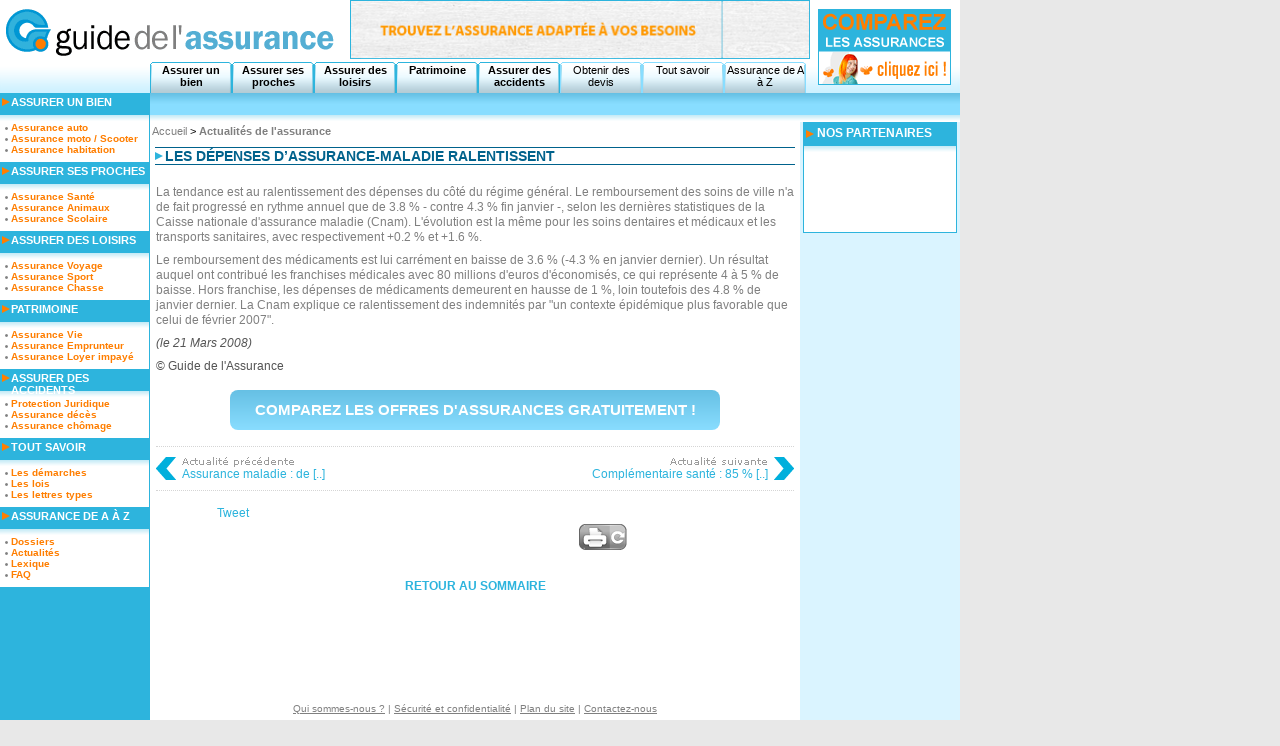

--- FILE ---
content_type: text/html
request_url: https://www.guidedelassurance.com/actualites/index.php?id_actu=04479
body_size: 3233
content:
<!DOCTYPE html PUBLIC "-//W3C//DTD XHTML 1.0 Strict//EN" "http://www.w3.org/TR/xhtml1/DTD/xhtml1-strict.dtd">
<html>
<head>
<title>Les dépenses d&rsquo;assurance-maladie ralentissent</title>
<meta name="description" content="La tendance est au ralentissement des dépenses du côté du régime général. Le remboursement des soins de ville n'a de fait progressé en rythme annuel que de 3.8" />
<meta http-equiv="Content-Type" content="text/html; charset=iso-8859-1" />
<link rel="canonical" href="http://www.guidedelassurance.com/actualites/les-depenses-dassurance-maladie-ralentissent-04479" />
	<link rel="shortcut icon" href="/squelettes/favicon.ico" />
<link rel="alternate" type="application/rss+xml" title="Derni&egrave;res actualit&eacute;s de l'Assurance" href="/rss-actualites-assurance.xml" />
<link rel="stylesheet" href="/squelettes/css/gda.css" type="text/css" media="all" />

<!-- Matomo -->
<script type="text/javascript">
  var _paq = window._paq = window._paq || [];
  /* tracker methods like "setCustomDimension" should be called before "trackPageView" */
  _paq.push(["disableCookies"]);
  _paq.push(['trackPageView']);
  _paq.push(['enableLinkTracking']);
  (function() {
    var u="https://compagnie-europeennedecredit.matomo.cloud/";
    _paq.push(['setTrackerUrl', u+'matomo.php']);
    _paq.push(['setSiteId', '15']);
    var d=document, g=d.createElement('script'), s=d.getElementsByTagName('script')[0];
    g.type='text/javascript'; g.async=true; g.src='//cdn.matomo.cloud/compagnie-europeennedecredit.matomo.cloud/matomo.js'; s.parentNode.insertBefore(g,s);
  })();
</script>
<!-- End Matomo Code -->

</head>
<body>
	<div id="all">
		<div id="header">
			<a href="/devis-assurance.html" title="comparer assurance gratuitement"><img width="133" height="76" src="/squelettes/images/devis-assurance.gif" alt="Devis assurance gratuit" style="float:right;margin:9px 9px 0 0" /></a>
			<a href="/"><img width="339" height="62" src="/squelettes/images/guide-assurance.gif" alt="Guide de l'Assurance" /></a>
			<ul>
				<li><a class="bold" href="/Assurer-un-bien,rub.html" title="assurance auto, moto, habitation">Assurer un bien</a></li>
				<li><a class="bold" href="/Assurer-ses-proches,rub.html" title="mutuelle">Assurer ses proches</a></li>
				<li><a class="bold" href="/Assurer-des-loisirs,rub.html" title="assurance loisir">Assurer des loisirs</a></li>
				<li><a class="bold" href="/Patrimoine,rub.html" title="assurance vie">Patrimoine</a></li>
				<li><a class="bold" href="/Assurer-des-accidents,rub.html" title="assurance chomage">Assurer des accidents</a></li>
				<li><a href="/devis-assurance.html" title="comparer assurance">Obtenir des devis</a></li>
				<li><a href="/Tout-savoir,rub.html" title="guide de l'assurance">Tout savoir</a></li>
				<li><a href="/Assurance-de-A-a-Z,rub.html" title="lexique assurance">Assurance de A &agrave; Z</a></li>
			</ul>
			<div style="position:absolute;top:0;left:350px">
				<a href="http://www.guidedelassurance.com/devis-assurance.html"> <img width="460" height="59" src="/squelettes/images/ban_GDA.gif" alt="Guide de l'Assurance" /></a>
			</div>
		</div>
<div id="container">
			<div id="center">
								<div id="center-top">
				</div>				<div id="pathway">
					<a href="/">Accueil</a> &gt; <a href="/actualites/"><b>Actualit&eacute;s de l'assurance</b></a>
				</div>	
		<h1 class="sector9">Les dépenses d&rsquo;assurance-maladie ralentissent</h1>
		<div class="actualites">	
		<div class="article"><p>La tendance est au ralentissement des dépenses du côté du régime général. Le remboursement des soins de ville n'a de fait progressé en rythme annuel que de 3.8 % - contre 4.3 % fin janvier -, selon les dernières statistiques de la Caisse nationale d'assurance maladie (Cnam). L'évolution est la même pour les soins dentaires et médicaux et les transports sanitaires, avec respectivement +0.2 % et +1.6 %.</p> <p>Le remboursement des médicaments est lui carrément en baisse de 3.6 % (-4.3 % en janvier dernier). Un résultat auquel ont contribué les franchises médicales avec 80 millions d'euros d'économisés, ce qui représente 4 à 5 % de baisse. Hors franchise, les dépenses de médicaments demeurent en hausse de 1 %, loin toutefois des 4.8 % de janvier dernier. La Cnam explique ce ralentissement des indemnités par "un contexte épidémique plus favorable que celui de février 2007".</p></div>
		<p><i>(le 21 Mars 2008)</i></p>
		<p>&copy; <a rel="author" href="http://www.guidedelassurance.com/Qui-sommes-nous.html" title="GuidedelAssurance.com" class="cr">Guide de l'Assurance</a></p><p class="cta"><a href="/devis-assurance.html" title="devis assurance">Comparez les offres d'assurances gratuitement !</a></p><div id="gda-articles-nav"><a class='actu-prec' href='assurance-maladie-de-nouvelles-prestations-transferees-vers-les-complementaires-04480'>Assurance maladie : de [..]</a><a class='actu-suiv' href='complementaire-sante-85-souhaitent-quelle-soit-obligatoire-dans-les-entreprises-04478'>Complémentaire santé : 85 % [..]</a><div class="cleaner"></div></div><div id="gda-articles-outils">
<ul class="outils_articles">
	<li class="gg"><g:plusone size="tall"></g:plusone></li>
	<li class="fb"><div id="fb-root"></div><script src="http://connect.facebook.net/en_US/all.js#xfbml=1"></script><fb:like href="" send="false" layout="box_count" width="70" show_faces="false" font="arial"></fb:like></li>     
	<li class="twt"><a href="http://twitter.com/share" class="twitter-share-button" data-count="vertical" data-via="guideassurance">Tweet</a><script type="text/javascript" src="http://platform.twitter.com/widgets.js"></script></li>     
	<li class="imp"><a rel="nofollow" href="#" onclick="javascript:self.print()" title="Imprimer cette page"><img src="/imgs/imprimer-icone-32.png" width="54" height="32" alt="imprimer" /></a></li>           
</ul>
<div class="cleaner"></div>
</div>	       
<p class="retour_sommaire"><a href="/actualites/" title="actualit&eacute;s assurance">Retour au sommaire</a></p></div></div>						<div id="left">
				
					<a class="home-leftmenu" href="/Assurer-un-bien,rub.html">Assurer un bien</a>
					<span class="degrade"></span>
					
					<a class="home-leftsubmenu" href="/Assurance-auto,rub.html">Assurance auto</a>
					
					<a class="home-leftsubmenu" href="/Assurance-moto-Scooter,rub.html">Assurance moto / Scooter</a>
					
					<a class="home-leftsubmenu" href="/Assurance-habitation,rub.html">Assurance habitation</a>
					
					<span class="spacer"></span>
				
					<a class="home-leftmenu" href="/Assurer-ses-proches,rub.html">Assurer ses proches</a>
					<span class="degrade"></span>
					
					<a class="home-leftsubmenu" href="/Assurance-Sante,rub.html">Assurance Sant&eacute;</a>
					
					<a class="home-leftsubmenu" href="/Assurance-Animaux,rub.html">Assurance Animaux</a>
					
					<a class="home-leftsubmenu" href="/Assurance-Scolaire,rub.html">Assurance Scolaire</a>
					
					<span class="spacer"></span>
				
					<a class="home-leftmenu" href="/Assurer-des-loisirs,rub.html">Assurer des loisirs</a>
					<span class="degrade"></span>
					
					<a class="home-leftsubmenu" href="/Assurance-Voyage,rub.html">Assurance Voyage</a>
					
					<a class="home-leftsubmenu" href="/Assurance-Sport,rub.html">Assurance Sport</a>
					
					<a class="home-leftsubmenu" href="/Assurance-Chasse,rub.html">Assurance Chasse</a>
					
					<span class="spacer"></span>
				
					<a class="home-leftmenu" href="/Patrimoine,rub.html">Patrimoine</a>
					<span class="degrade"></span>
					
					<a class="home-leftsubmenu" href="/Assurance-Vie,rub.html">Assurance Vie</a>
					
					<a class="home-leftsubmenu" href="/Assurance-Emprunteur,rub.html">Assurance Emprunteur</a>
					
					<a class="home-leftsubmenu" href="/Assurance-Loyer-impaye,rub.html">Assurance Loyer impay&eacute;</a>
					
					<span class="spacer"></span>
				
					<a class="home-leftmenu" href="/Assurer-des-accidents,rub.html">Assurer des accidents</a>
					<span class="degrade"></span>
					
					<a class="home-leftsubmenu" href="/Protection-Juridique,rub.html">Protection Juridique</a>
					
					<a class="home-leftsubmenu" href="/Deces,rub.html">Assurance d&eacute;c&egrave;s</a>
					
					<a class="home-leftsubmenu" href="/Assurance-chomage,rub.html">Assurance ch&ocirc;mage</a>
					
					<span class="spacer"></span>
				
					<a class="home-leftmenu" href="/Tout-savoir,rub.html">Tout savoir</a>
					<span class="degrade"></span>
					
					<a class="home-leftsubmenu" href="/Les-demarches,rub.html">Les d&eacute;marches</a>
					
					<a class="home-leftsubmenu" href="/Les-lois,rub.html">Les lois</a>
					
					<a class="home-leftsubmenu" href="/Les-lettres-types,rub.html">Les lettres types</a>
					
					<span class="spacer"></span>
				
					<a class="home-leftmenu" href="/Assurance-de-A-a-Z,rub.html">Assurance de A &agrave; Z</a>
					<span class="degrade"></span>
					
					<a class="home-leftsubmenu" href="/Dossier,rub.html">Dossiers</a>
					
					<a class="home-leftsubmenu" href="/actualites/">Actualit&eacute;s</a>
					
					<a class="home-leftsubmenu" href="/Lexique,rub.html">Lexique</a>
					
					<a class="home-leftsubmenu" href="/FAQ,rub.html">FAQ</a>
					
					<span class="spacer"></span>
				
				<br />
			</div>
						<div id="right">
				<div class="blue-box">
					<a class="blue-box-title" href="/partenaires-assurance.html">NOS PARTENAIRES</a>
					<p><object type="application/x-shockwave-flash" data="/imgs/partenaires.swf?xml=/imgs/partenaires/dewslider.xml" width="144" height="62"><param name="movie" value="/imgs/partenaires.swf?xml=/imgs/partenaires/dewslider.xml" /><param name="quality" value="high" /><param name="wmode" value="opaque" /></object></p>
				</div>
<div class="gg_ad">
<script type="text/javascript"><!--
google_ad_client = "ca-pub-6385141885275254";
/* GDA_droite */
google_ad_slot = "6287382872";
google_ad_width = 120;
google_ad_height = 240;
//-->
</script>
<script type="text/javascript" src="http://pagead2.googlesyndication.com/pagead/show_ads.js"></script>
</div>
			</div>
				<div id="footer">
<a href="/Qui-sommes-nous.html">Qui sommes-nous ?</a> | <a href="/Securite-et-confidentialite.html">S&eacute;curit&eacute; et confidentialit&eacute;</a> | <a href="/plan.html">Plan du site</a> | <a href="/contact.html">Contactez-nous</a>
			<br /><br />
			&copy; 2025 Guidedelassurance.com : tous droits r&eacute;serv&eacute;s, toute reproduction interdite
		</div>
	</div>
	</div>
</body>
</html>


--- FILE ---
content_type: text/css
request_url: https://www.guidedelassurance.com/squelettes/css/gda.css
body_size: 3342
content:
/* Layout */
*{margin:0;padding:0}
*+html{margin:0;padding:0}
#all{width:960px}
#container{padding-left:150px;padding-right:160px}
#container .column{float:left}
#center{width:650px}
#left{position:absolute;top:93px;left:0;width:150px}
#right{position:absolute;top:93px;left:800px;width:160px}
#footer{clear:both}
/* Look */
body{background-color:#e8e8e8;font-family:Arial, Helvetica, Verdana, sans serif;min-width:460px}
#all{background-image:url(../images/pixel.gif);background-repeat:repeat-y}
#header{background-image:url(../images/top_temp.gif);height:93px}
#footer{background-color:white;text-align:center;color:gray;font-size:10px;padding:10px 0 10px 0}
#center-top, #right{background-image:url(../images/degrade_top_template.gif);background-repeat:repeat-x}
#center-top{height:29px;font-weight:bold;color:black;font-size:11px;text-align:right;padding-top:3px}
#right{padding-top:29px}
#center span.spacer{display:block;clear:both;padding-bottom:20px}
#center{font-size:12px;!height:730px;min-height:600px}
/* Top Menu */
#header ul{position:absolute;top:62px;left:150px;height:31px;list-style-type:none}
#header ul li{float:left}
#header ul li a{padding:2px;width:78px;height:27px;background-image:url(../images/fond_boutons_02.gif);background-repeat:no-repeat;text-align:center;font-size:11px;color:black;text-decoration:none;display:block}
#header ul li a.bold{background-image:url(../images/fond_boutons_01.gif);font-weight:bold}
/* Left Menu */
#left span.degrade{height:7px;min-height:7px;height:7px;margin-right:1px;background-image:url(../images/degrade_bleu.gif);background-repeat:repeat-x;display:block;background-color:white}
#left span.spacer{height:7px;min-height:7px;margin-right:1px;background-color:white;display:block}
#left a.home-leftmenu{display:block;min-height:19px;height:19px;padding:3px 0 0 11px;text-decoration:none;font-size:11px;text-transform:uppercase;color:white;font-weight:bold;background-image:url(../images/fleorang_fbleu.gif);background-repeat:no-repeat;background-position:2px 5px}
#left a.home-leftsubmenu{background-color:white;display:block;padding:0 0 0 11px;margin-right:1px;text-decoration:none;font-size:10px;color:#ff7e00;font-weight:bold;background-image:url(../images/puce_grise.gif);background-repeat:no-repeat;background-position:5px 5px}
/* Right Menu */
#right .blue-box{background-color:#2db4dd;margin:0 0 0 3px;border:1px solid #2db4dd;width:152px;background-image:url(../images/degrade_bleu.gif);background-repeat:repeat-x;background-position:0 23px}
#right .blue-box a.blue-box-title{text-decoration:none;display:block;background-color:#2db4dd;color:white;font-size:12px;font-weight:bold;height:19px;padding:3px 0 0 13px;background-image:url(../images/fleorang_fbleu.gif);background-repeat:no-repeat;background-position:2px 7px}
#right .blue-box a.blue-box-rss-title{text-decoration:none;display:block;background-color:#2db4dd;color:white;font-size:12px;font-weight:bold;height:19px;padding:3px 0 0 20px;background-image:url(../images/flux-rss.png);background-repeat:no-repeat;background-position:2px 4px}
#right .blue-box p{margin-top:7px;padding-top:10px;color:#2db4dd;background-color:white;min-height:70px;text-align:center;font-size:10px}
#right img{border:none}
#right dl{padding:10px 4px 0 4px;font-size:11px}
#right dl dt a{text-decoration:underline;font-weight:bold;color:#2db4dd}
#right dl dd{color:#808080;margin-bottom:10px;text-align:justify}
#right dl dd a{text-decoration:none;color:#ff7e00}
#right .btn_soc{margin:12px 0}
#right .btn_soc .twt{padding:0 0 6px 49px}
#right .btn_soc .gg{padding:0 0 6px 45px}
#right .btn_soc .fb{padding:0 0 0 50px}
/* Other */
img{border:none}
img.add2{margin-bottom:5px}
#footer a{color:gray}
#footer a:hover{color:#ff7e00}
h1{color:#ff7e00;font-weight:bold;font-size:14px;border-top:1px solid #ff7e00;border-bottom:1px solid #ff7e00;margin:5px 5px 20px 5px;padding-left:10px;background-image:url(../images/flebleue_fblanc.gif);background-repeat:no-repeat;background-position:0 4px;text-transform:uppercase} 
h2,h3{color:#ff7e00;font-weight:bold;font-size:12px;border-top:1px solid #ff7e00;border-bottom:1px solid #ff7e00;margin:5px 5px 10px 5px;padding-left:10px;background-image:url(../images/flebleue_fblanc.gif);background-repeat:no-repeat;background-position:0 4px} 
/* Home Page */
#home-banner{width:439px;height:154px;margin:15px 13px 0 13px;padding:10px 5px 0 180px;background-image:url(../images/conseil-assurance.gif);background-repeat:no-repeat}
#home-banner h1{font-size:14px;font-family:"Arial Black";font-weight:normal;color:#808080;margin:0 0 25px 0;border:none;background-image:none;padding:0}
#home-banner h1 a{text-decoration:none;color:#2db4dd}
#home-banner p{margin-top:10px;font-size:11px;font-weight:bold;color:black}
#home-banner strong{color:#ff7e00}
a.home-banner-more{text-align:right;display:block;color:#ff7e00;font-weight:bold;text-decoration:none;font-size:11px;padding-right:10px}
/* Pathway */
#pathway, #pathway{color:black;font-size:11px;margin-left:2px;margin-bottom:10px}
#pathway a{color:gray;text-decoration:none}
#pathway a:hover{color:#ff7e00}
/* News Box */
.home-news-box{margin:0 0 0 17px;border:1px solid #2db4dd;width:616px;background-image:url(../images/degrade_bleu.gif);background-repeat:repeat-x;background-position:0 22px;height:110px;min-height:110px}
.home-news-box a.news-box-title{text-transform:uppercase;text-decoration:none;display:block;background-color:#2db4dd;color:white;font-size:12px;font-weight:bold;height:19px;padding:3px 0 0 20px;background-image:url(../images/fleorang_fbleu.gif);background-repeat:no-repeat;background-position:7px 7px}
.home-news-box p.news-left{border-right:1px solid #2db4dd;margin:7px 0 7px 0;color:#808080; font-size:11px;float:left;padding:0 5px 0 5px ;width:440px}
.home-news-box p.news-right{min-height:70px;padding:0 10px 0 20px;margin:7px 0 7px 440px;color:#808080;font-size:11px}
.home-news-box p.news-left a{padding-left:8px;display:block;color:#808080;text-decoration:none;background-image:url(../images/puce_orange.gif);background-position:0 7px;background-repeat:no-repeat;margin-bottom:5px}
.home-news-box p.news-left a:hover{color:#ff7e00}
.home-news-box p.news-right a{display:block;color:#ff7e00;text-decoration:none;font-weight:bold;margin-bottom:5px}
/* Gray Boxes */
.darkgray-box{height:110px;min-height:110px;margin:0 15px 0 8px;border:1px solid #808080;width:384px;background-image:url(../images/degrade_grisf.gif);background-repeat:repeat-x;background-position:0 22px}
.darkgray-box a.darkgray-box-title{text-transform:uppercase;text-decoration:none;display:block;background-color:#808080;color:white;font-size:12px;font-weight:bold;height:19px;padding:3px 0 0 20px;background-image:url(../images/fleorang_fgrisf.gif);background-repeat:no-repeat;background-position:7px 7px}
.darkgray-box p{padding-left:5px;margin:7px 0 7px 0}
.darkgray-box p a{font-size:11px;padding-left:5px;display:block;color:#808080;text-decoration:none;background-image:url(../images/puce_orange.gif);background-position:0 7px;background-repeat:no-repeat;margin-bottom:5px}
.darkgray-box p a:hover{color:#ff7e00}
.gray-box{height:110px;min-height:110px;margin:0 0 0 0;border:1px solid #c1bfbf;width:216px;background-image:url(../images/degrade_grisc.gif);background-repeat:repeat-x;background-position:0 22px}
.gray-box a.gray-box-title{text-transform:uppercase;text-decoration:none;display:block;background-color:#c1bfbf;color:white;font-size:12px;font-weight:bold;height:19px;padding:3px 0 0 20px;background-image:url(../images/fleorang_fgrisc.gif);background-repeat:no-repeat;background-position:7px 7px}
.gray-box p{margin:7px 0 7px 0;padding-left:5px}
.gray-box p a{font-size:11px;padding-left:8px;display:block;color:#808080;text-decoration:none;background-image:url(../images/puce_orange.gif);background-position:0 7px;background-repeat:no-repeat;margin-bottom:5px}
.gray-box p a:hover{color:#ff7e00}
/* Orange Box */
.home-boxes{widht:618px;margin-left:9px;!margin-left:0px}
*>.home-boxes{!margin-left:9px}
.orange-box{margin:0 8px 0 8px;width:194px;background-image:url(../images/degrade_orange.gif);background-repeat:repeat-x;background-position:0 22px}
.orange-box a.orange-box-title{text-decoration:none;display:block;background-color:#ff7e00;color:white;font-size:12px;font-weight:bold;height:19px;padding:3px 0 0 20px;background-image:url(../images/flebleue_forang.gif);background-repeat:no-repeat;background-position:7px 7px}
.orange-box p{margin-top:7px;padding-left:82px;color:#ff7e00;background-repeat:no-repeat;height:80px;text-align:justify;font-size:10px}
a.orange-box-more{text-decoration:none;display:block;font-size:10px;text-align:right;color:#ff7e00;margin-top:10px}
/* Boxes */
.box{margin:0 8px 0 8px;background-repeat:repeat-x;background-position:0 22px}
.box a.box-title{text-decoration:none;display:block;color:white;font-size:12px;font-weight:bold;height:19px;padding:3px 0 0 15px;background-repeat:no-repeat;background-position:4px 7px;text-transform:uppercase}
.box p{margin-top:7px;text-align:justify;font-size:10px;padding-left:5px}
a.box-more{text-decoration:none;display:block;font-size:10px;text-align:right;color:#2db4dd;margin-top:10px;margin-right:5px}
a.box-more:hover{color:#ff7e00}
a.box-link{padding-left:10px;display:block;color:#808080;text-decoration:none;background-position:0 7px;background-repeat:no-repeat;margin-bottom:5px}
a.box-link:hover{color:#ff7e00}
.box194{width:194px;float:left}
.box616{width:616px;border:1px solid;margin-left:9px}
*>.box616{!margin-left:9px}
.box300{width:290px;float:left;margin-left:20px;margin-bottom:20px}
.box310{width:299px;float:left;margin-left:9px;margin-bottom:20px;border:1px solid;height:110px;min-height:110px}
.box310 p{font-size:11px}
/* Sector colors and decoration */
.sector2{color:#ff9900;border-color:#ff9900}
.sector3{color:#96c928;border-color:#96c928}
.sector4{color:#00628c;border-color:#00628c}
.sector5{color:#ff9900;border-color:#ff9900}
.sector6{color:#997b5f;border-color:#997b5f}
.sector7{color:#506171;border-color:#506171}
.sector8{color:#00628c;border-color:#00628c}
.sector9{color:#00628c;border-color:#00628c}
.sectorBg2{background-color:#ff9900;background-image:url(../images/flebleue_fjaune.gif)}
.sectorBg3{background-color:#96c928;background-image:url(../images/flebleue_fvert.gif)}
.sectorBg4{background-color:#00628c;background-image:url(../images/flebleue_fbleuf.gif)}
.sectorBg5{background-color:#ff9900;background-image:url(../images/flebleue_fjaune.gif)}
.sectorBg6{background-color:#997b5f;background-image:url(../images/flebleue_fmarron.gif)}
.sectorBg7{background-color:#506171;background-image:url(../images/flebleue_fgris.gif)}
.sectorBg8{background-color:#00628c;background-image:url(../images/flebleue_fbleuf.gif)}
.sectorBg9{background-color:#00628c;background-image:url(../images/flebleue_fbleuf.gif)}
.sectorBull2{background-image:url(../images/puce_jaune.gif)}
.sectorBull3{background-image:url(../images/puce_verte.gif)}
.sectorBull4{background-image:url(../images/puce_bleuf.gif)}
.sectorBull5{background-image:url(../images/puce_jaune.gif)}
.sectorBull6{background-image:url(../images/puce_marron.gif)}
.sectorBull7{background-image:url(../images/puce_bleue.gif)}
.sectorBull8{background-image:url(../images/puce_bleuf.gif)}
.sectorBull9{background-image:url(../images/puce_bleuf.gif)}
/* SPIP */
p.spip{padding:5px;color:#555;text-align:justify}
p.spip a{color:#2DB4DD;text-decoration:none}
p.spip a:hover{text-decoration:underline}
div.rubrique{margin:0 17px 10px 17px;color:#808080;padding:5px 0 5px 0;text-align:justify}
a.lien_pagination{text-decoration:none;color:blue}
a.lien_pagination:hover{color:#ff7e00}
p.spipdate{padding:5px;text-align:right;font-style:italic}
p.spipurl{padding:5px}
p.spipurl a{color:#808080}
p.spipurl a:hover{color:#ff7e00}
table.spip{border:1px solid black}
table.spip thead{}
table.spip thead tr{}
table.spip thead tr th{background-color:#999;color:white}
table.spip tbody{}
table.spip tbody tr.row_even{background-color:#eee}
table.spip tbody tr.row_odd{background-color:#ddd}
/* BUZZ */
div.buzz{text-align:right;padding:5px 10px 5px 0;border-top:1px dotted #555;border-bottom:1px dotted #555;background-color:#f9f9ff}
div.buzz a{text-decoration:none;color:black;font-weight:bold}
div.buzz a:hover{color:#ff7e00}
/* Lists and links */
ul.article{list-style-type:square;margin:5px 5px 5px 20px}
ul.article li{margin-bottom:5px}
.article{color:#808080;text-decoration:none}
a.article:hover{color:#ff7e00}
dl.partenaires{margin:1em}
dl.partenaires dt{font-weight:bold;color:#2db4dd}
dl.partenaires dd{padding:0.5em 0em 0.5em 1.5em;color:#808080;text-align:justify}
dl.search{margin:0 5px 5px 5px;font-size:11px}
dl.search dt{margin-top:10px}
dl.search dt a{color:#2db4dd;text-decoration:underline;font-weight:bold}
dl.search dt a:hover{color:#ff7e00}
dl.search dd{margin:5px 0 0 10px}
p.spip a.theme,p.spip a.spip_out{text-decoration:none;border-bottom:1px dotted #666;color:#666}
p.spip a.theme:hover,p.spip a.spip_out:hover{color:#ff7e00;text-decoration:none;border-bottom:1px dotted #ff7e00}
ul.sitemap{margin:1ex 0em 1ex 2.5em;color:#2db4dd}
ul.sitemap li{margin-bottom:5px}
ul.sitemap li a{text-decoration:none;color:#808080}
ul.sitemap li a:hover{color:#ff7e00;text-decoration:underline}
/* 2P */
div.top-2p{margin-left:17px}
div.partner-2p{float:right;width:337px;height:97px;padding:10px;background-image:url(../images/fonds_boutons_h.gif);background-repeat:no-repeat;color:black;font-weight:bold;font-size:14px}
a.partner-2p{color:#00628c;text-decoration:none}
ul.cat-2p{margin:0 17px 0 17px;list-style-type:none;border:1px solid;padding:10px}
a.cat-2p{display:block;text-decoration:none;font-weight:bold;font-style:italic;font-size:15px}
a.cat-2p:hover{color:#ff7e00}
span.cat-2p{display:block;color:#808080;font-size:11px;padding:10px}
/*actualites*/
.cleaner{clear:both}
.rssActu{float:right}
.image_actu{float:left;margin:2px 6px 2px 0}
.actualites{padding:0 6px;color:#555555}
.actualites p{line-height:133%;margin:0 0 8px 0}
.actualites a{color:#2DB4DD;text-decoration:none}
.actualites a.cr{color:#555555;text-decoration:none}
.actualites a:hover{text-decoration:underline}
.ulTxt{border-top:1px dotted #D8D8D8;padding-top:5px;margin-left:8px}
.ulTxt li{border-bottom:1px dotted #D8D8D8;font-size:12px;list-style-type:none;margin:0 0 4px 0;padding:0 4px 8px 8px}
.ulTxt a{color:#555555}
#historique_actus{margin:16px 0;}
#historique_actus .titre{text-transform:uppercase;font-weight:bold}
#historique_actus ul{margin:0 0 0 14px;font-weight:bold}
#historique_actus li{padding-bottom:4px}
.actualites .cta{margin:16px 0}
.actualites .cta a{display:block;margin:0 auto;padding:12px 0 0 0;font-size:15px;color:#ffffff;background-color:#66c0e4;text-align:center;text-transform:uppercase;width:470px;height:28px;font-weight:bold;-moz-border-radius:8px;-webkit-border-radius:8px;border-radius:8px; background:-moz-linear-gradient(top,#66c0e4,#89ddff);background:-webkit-gradient(linear,left top, left bottom,from(#66c0e4),to(#89ddff))}
#container .cta{margin:16px 0}
#container .cta a{display:block;margin:0 auto;padding:12px 0 0 0;font-size:15px;color:#ffffff;background-color:#66c0e4;text-align:center;text-transform:uppercase;text-decoration:none;width:490px;height:28px;font-weight:bold;-moz-border-radius:8px;-webkit-border-radius:8px;border-radius:8px; background:-moz-linear-gradient(top,#66c0e4,#89ddff);background:-webkit-gradient(linear,left top, left bottom,from(#66c0e4),to(#89ddff))}
#container .cta a:hover{text-decoration:underline}
#gda-articles-nav{border-bottom:1px dotted #D5D5D5;border-top:1px dotted #D5D5D5;margin:0 0 8px 0;padding:0 0 0 0}
#gda-articles-nav .actu-prec{background:url(/imgs/fleche-prec.png) no-repeat;float:left;padding:20px 0 0 26px}
#gda-articles-nav .actu-prec:hover{background:url(/imgs/fleche-prec-on.png) no-repeat}
#gda-articles-nav .actu-suiv{background:url(/imgs/fleche-suiv.png) right no-repeat;float:right;padding:18px 26px 0 0;text-align:right;height:23px;margin-top:2px}
#gda-articles-nav .actu-suiv:hover{background:url(/imgs/fleche-suiv-on.png) right no-repeat}
#gda-articles-outils{margin:12px auto;padding-bottom:3px;background:#fff}
#gda-articles-outils ul.outils_articles{list-style:none;margin:0;padding:3px 0 0 22px}
#gda-articles-outils ul.outils_articles li{float:left;background:none;text-align:center}
#gda-articles-outils ul.outils_articles li.gg{margin:0;padding:2px 19px 0 5px}
#gda-articles-outils ul.outils_articles li.fb{margin:0;padding:2px 5px 0 5px}
#gda-articles-outils ul.outils_articles li.twt{margin:0;padding:0 5px}
#gda-articles-outils ul.outils_articles li.imp{margin:0;padding:15px 5px 0 322px}
.actualites .retour_sommaire{text-align:center;margin-top:20px;text-transform:uppercase;font-weight:bold}

#partenaires_ass{margin:0 8px;color:#808080}
#partenaires_ass .partenaire{border-bottom:2px dotted #d9d8d9;padding:8px 0 8px 0}
#partenaires_ass .part_gauche{float:left;padding:0 8px 0 8px;text-align:center;width:172px}
#partenaires_ass .part_gauche img{border:none;margin-bottom:6px}
#partenaires_ass .part_droite{padding-left:188px;text-align:justify;margin-right:10px}
.gg_ad{padding:10px 4px 0 4px}
.gg_centre{width:470px;margin:8px auto}
.gras {font-weight: bold;}